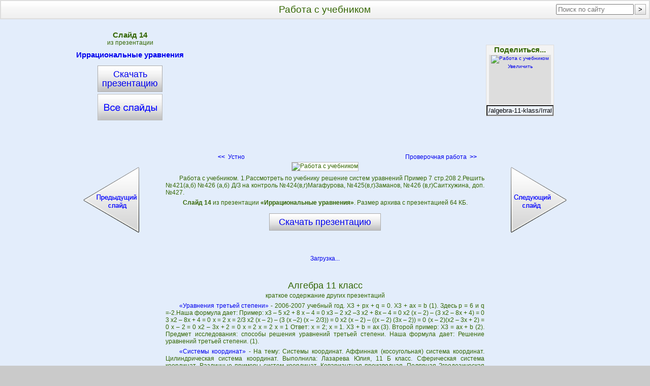

--- FILE ---
content_type: text/html; charset=utf-8
request_url: https://5klass.net/algebra-11-klass/Irratsionalnye-uravnenija/014-Rabota-s-uchebnikom.html
body_size: 4803
content:
<!DOCTYPE html PUBLIC "-//W3C//DTD XHTML 1.1//EN" "http://www.w3.org/TR/xhtml11/DTD/xhtml11.dtd">
<html xmlns="http://www.w3.org/1999/xhtml">
<head>

<link rel="stylesheet" type="text/css" href="/bm/div.css"/>
<!--[if lte IE 8]><link href="/bm/ie.css" rel="stylesheet" type="text/css" /><![endif]-->
<meta http-equiv="Content-Type" content="text/html; charset=windows-1251"/>
<link rel="shortcut icon" href="/favicon.ico" type="image/x-icon"/>
<link rel="apple-touch-icon" sizes="144x144" href="/apple-touch-icon-144x144.png"/>
<link rel="apple-touch-icon" sizes="114x114" href="/apple-touch-icon-114x114.png"/>
<link rel="apple-touch-icon" sizes="72x72" href="/apple-touch-icon-72x72.png"/>
<link rel="apple-touch-icon" href="/apple-touch-icon.png"/>
<script type="text/javascript">
window.google_analytics_uacct = "UA-8153565-3";
</script>
<meta name="description" content="Содержание: Работа с учебником. 1.Рассмотреть по учебнику решение систем уравнений Пример 7 стр.208 2.Решить №421(а,б) №426 (а,б) Д/З на контроль №424(в,г)Магафурова, №425(в,г)Заманов, №426 (в,г)Саитхужина, доп. №427. Слайд: 14, Презентация: Иррациональные уравнения.ppt "/>
<meta name="keywords" content="работа, учебником, иррациональные, уравнения, алгебра"/>
<title>Работа с учебником - 11798-14</title>
</head>

<body><!-- Yandex.RTB -->
<script>window.yaContextCb=window.yaContextCb||[]</script>
<script src="https://yandex.ru/ads/system/context.js" async></script>
<div id="Out" onclick="Gaq(event)" itemscope itemtype="http://schema.org/ImageObject">
<table id="Head"><tr>
 <td id="HeadL"></td>
 <td><h1 itemprop="name">Работа с учебником</h1></td>
 <td id="HeadR"></td>
</tr></table>

<table summary="Kod" class="Kod" id="Kod"><tr>
 <td id="KodL">
  <div class="VseSlOut"><a class="VseSl" title="Презентация «Иррациональные уравнения»" href="/algebra-11-klass/Irratsionalnye-uravnenija.html">Иррациональные уравнения    <span class="VseSlBig"></span></a></div>
  <a class="TopZip-cap" title="Скачать «Иррациональные уравнения.ppt» - 64 кБ" href="/zip/algebra/Irratsionalnye-uravnenija.zip">Скачать<br/>презентацию</a></td>
 <td id="KodC" rowspan="2">
<!--noindex-->
<script type="text/javascript"><!--
google_ad_client = "ca-pub-4068401433748184";
/* pv/5klass/Slide/X2 */
google_ad_slot = "9204862957";
google_ad_width = 336;
google_ad_height = 280;
//-->
</script>

<!--/noindex-->



 </td>
 <td id="KodR"></td>
</tr><tr>
 <td id="StrLs">
  <a class="StrLeft" title="Слайд 13. Устно" href="/algebra-11-klass/Irratsionalnye-uravnenija/013-Ustno.html"><b>&lt;&lt;</b>&nbsp;&nbsp;Устно    <span class="StrSlideL"></span></a></td>
 <td id="StrRs">
  <a class="StrRight" title="Слайд 15. Проверочная работа" href="/algebra-11-klass/Irratsionalnye-uravnenija/015-Proverochnaja-rabota.html">Проверочная работа&nbsp;&nbsp;<b>&gt;&gt;</b>
    <span class="StrSlideR"></span></a></td>
</tr></table>

<img src="/datas/algebra/Irratsionalnye-uravnenija/0014-014-Rabota-s-uchebnikom.jpg" width="720" height="540" itemprop="contentUrl" class="SlideImg" title="Работа с учебником" alt="Работа с учебником"/>

<div class="Bot">
 <div itemprop="description"><p>Работа с учебником. 1.Рассмотреть по учебнику решение систем уравнений Пример 7 стр.208 2.Решить №421(а,б) №426 (а,б) Д/З на контроль №424(в,г)Магафурова, №425(в,г)Заманов, №426 (в,г)Саитхужина, доп. №427.</p></div>
 <b>Слайд 14</b> из презентации <b>«Иррациональные уравнения»</b>.
 Размер архива с презентацией 64 КБ.
 <br/><br/>
 <a class="BotZip-cap" title=" Скачать «Иррациональные уравнения.ppt» - 64 кБ " href="/zip/algebra/Irratsionalnye-uravnenija.zip">Скачать презентацию</a>
</div>

<div class="AdY">
<!--noindex-->
<!-- MarketGidComposite Start -->
<div id="MarketGidScriptRootC631943">
 <div id="MarketGidPreloadC631943">
  <a href="#" target="_blank">Загрузка...</a>
 </div>
 <script>
  (function(){
   var D=new Date(),d=document,b='body',ce='createElement',ac='appendChild',st='style',ds='display',n='none',gi='getElementById';
   var i=d[ce]('iframe');
   i[st][ds]=n;
   d[gi]("MarketGidScriptRootC631943")[ac](i);
   try{
    var iw=i.contentWindow.document;
    iw.open();
    iw.writeln("<ht"+"ml><bo"+"dy></bo"+"dy></ht"+"ml>");
    iw.close();var c=iw[b];
   }
   catch(e){
    var iw=d;
    var c=d[gi]("MarketGidScriptRootC631943");
   }
   var dv=iw[ce]('div');
   dv.id="MG_ID";
   dv[st][ds]=n;
   dv.innerHTML=631943;
   c[ac](dv);
   var s=iw[ce]('script');
   s.async='async';
   s.defer='defer';
   s.charset='windows-1251';
   s.src="http://jsc.marketgid.com/5/k/5klass.net.631943.js?t="+D.getYear()+D.getMonth()+D.getDate()+D.getHours();c[ac](s);})();
 </script>
</div>
<!-- MarketGidComposite End -->
<!--/noindex-->



</div>

<div class="Bot">
 <h2>Алгебра 11 класс</h2>
 краткое содержание других презентаций
   <p><a class="PrimPres" href="/algebra-11-klass/Uravnenija-tretej-stepeni.html" title="Уравнения третьей степени.ppt">«Уравнения третьей степени»</a> - 2006-2007 учебный год. Х3 + рх + q = 0. Х3 + ах = b (1). Здесь р = 6 и q =-2.Наша формула дает: Пример: х3 – 5 х2 + 8 х – 4 = 0 х3 – 2 х2 –3 х2 + 8х – 4 = 0 х2 (х – 2) – (3 х2 – 8х + 4) = 0 3 х2 – 8х + 4 = 0 х = 2 х = 2/3 х2 (х – 2) – (3 (х –2) (х – 2/3)) = 0 х2 (х – 2) – ((х – 2) (3х – 2)) = 0 (х – 2)(х2 – 3х + 2) = 0 х – 2 = 0 х2 – 3х + 2 = 0 х = 2 х = 2 х = 1 Ответ: х = 2; х = 1. Х3 + b = ax (3). Второй пример: Х3 = ах + b (2). Предмет исследования: способы решения уравнений третьей степени. Наша формула дает: Решение уравнений третьей степени. (1).
  </p><p><a class="PrimPres" href="/algebra-11-klass/Sistemy-koordinat.html" title="Системы координат.ppt">«Системы координат»</a> - На тему: Системы координат. Аффинная (косоугольная) система координат. Цилиндрическая система координат. Выполнила: Лазарева Юлия, 11 Б класс. Сферическая система координат. Различные примеры систем координат. Ковариантная производная. Полярная ?геодезическая система координат. Формулы перехода от декартовой системы координат к полярной: В элементарной геометрии координаты — величины, определяющие положение точки на плоскости и в пространстве. ? Полярная система координат. Презентация по геометрии.
  </p><p><a class="PrimPres" href="/algebra-11-klass/Pokazatelnye-i-logarifmicheskie-neravenstva.html" title="Показательные и логарифмические неравенства.ppt">«Показательные и логарифмические неравенства»</a> - Рассмотрим решение неравенства. Лекция №5. 1.3. Решение показательных неравенств с помощью замены переменных. 1.4. Решение сложных показательных неравенств. Лекции по алгебре и началам анализа 11 класс. Показательные и логарифмические неравенства. 1. Показательные неравенства 1.1. Решение простейших показательных неравенств.
  </p><p><a class="PrimPres" href="/algebra-11-klass/Reshenie-logarifmicheskikh-neravenstv.html" title="Решение логарифмических неравенств.ppt">«Решение логарифмических неравенств»</a> - Решите неравенство. Алгебра 11 класс. Логарифмические неравенства.
  </p><p><a class="PrimPres" href="/algebra-11-klass/Pokazatelnye-uravnenija-i-neravenstva.html" title="Показательные уравнения и неравенства.ppt">«Показательные уравнения и неравенства»</a> - 5. 8. Показательное. - Каков общий вид простейших показательных уравнений? Определение. 1. 2) Равносильно неравенству f(x) &lt; g(x), 0&lt;а&lt;1. Обоснование: От показательных уравнений - к показательным неравенствам. 12). 7.
  </p><p><a class="PrimPres" href="/algebra-11-klass/Primenenie-opredeljonnogo-integrala.html" title="Применение определённого интеграла.pps">«Применение определённого интеграла»</a> - Свойства определенного интеграла. Свойство разности значений первообразной. §5. Список литературы. Гл. 2. Различные подходы теории интеграла в учебных пособиях для школьников. §1. Оценка разности S-s. §6. Задачи: Площадь трапеции, выраженная интегралом. §4. Введение. Гл.3. Применение определенного интеграла. §1. Интегральная сумма. §4. Методы интегрирования. §3. Определенный интеграл. §4. Цель: Определение объема тела. §5.
  </p>
 Всего в теме
 <a class="PrimTema" title="Презентации по алгебре для 11 класса" href="/algebra-11-klass.html">«Алгебра 11 класс»
   <span class="PrimTemaBig"></span></a>
 35  презентаций </div>

<div class="AdZBig">
<!--noindex-->
<!-- MarketGidComposite Start -->
<div id="MarketGidScriptRootC631946">
 <div id="MarketGidPreloadC631946">
  <a href="#" target="_blank">Загрузка...</a>
 </div>
 <script>
  (function(){
   var D=new Date(),d=document,b='body',ce='createElement',ac='appendChild',st='style',ds='display',n='none',gi='getElementById';
   var i=d[ce]('iframe');
   i[st][ds]=n;
   d[gi]("MarketGidScriptRootC631946")[ac](i);
   try{
    var iw=i.contentWindow.document;
    iw.open();
    iw.writeln("<ht"+"ml><bo"+"dy></bo"+"dy></ht"+"ml>");
    iw.close();var c=iw[b];
   }
   catch(e){
    var iw=d;
    var c=d[gi]("MarketGidScriptRootC631946");
   }
   var dv=iw[ce]('div');
   dv.id="MG_ID";
   dv[st][ds]=n;
   dv.innerHTML=631946;
   c[ac](dv);
   var s=iw[ce]('script');
   s.async='async';
   s.defer='defer';
   s.charset='windows-1251';
   s.src="http://jsc.marketgid.com/5/k/5klass.net.631946.js?t="+D.getYear()+D.getMonth()+D.getDate()+D.getHours();c[ac](s);})();
 </script>
</div>
<!-- MarketGidComposite End -->
<!--/noindex-->



</div>

<!--a1a75500--><!--a1a75500--><!--1a669bb3--><!--1a669bb3--><div id="Fut">
 <a class="XlebIndex" title=" Все презентации по урокам и классам " href="/">5klass.net</a>
 <b>&gt;</b>
 <a class="XlebTema" title="Презентации по алгебре для 11 класса" href="/algebra-11-klass.html">Алгебра 11 класс</a>
 <b>&gt;</b>
 <a class="XlebPres" title="Презентация «Иррациональные уравнения»" href="/algebra-11-klass/Irratsionalnye-uravnenija.html">Иррациональные уравнения</a>
 <b>&gt;</b>
 Слайд 14</div>

</div>
<!--noindex-->
<script type="text/javascript">
Series='Klass-1'
Level='SlideImage'
LevelUp='14-slide'
Metod='Key'
sEngine='yandex'
Klass='11-klass'
FolderName='algebra'
FolderNameKlass='algebra-11-klass'
EngName='Irratsionalnye-uravnenija'
ImageName='0014-014-Rabota-s-uchebnikom.jpg'
PageTitle='Работа с учебником'
SlThumbH='95'
SlThumbW='126'
HtmlNum = '14'
ArrShareCount={"vkontakte":"0","odnoklassniki":"0","moimir":"0","facebook":"0","gplus":"0"}</script>
<script src="/bm/sc.js" type="text/javascript"></script>
<!--/noindex-->
<!-- Yandex.RTB R-A-5081608-12 -->
<script>
window.yaContextCb.push(()=>{
	Ya.Context.AdvManager.render({
		"blockId": "R-A-5081608-12",
		"type": "fullscreen",
		"platform": "touch"
	})
})
</script>
<!-- Yandex.RTB R-A-5081608-13 -->
<script>
window.yaContextCb.push(()=>{
	Ya.Context.AdvManager.render({
		"blockId": "R-A-5081608-13",
		"type": "floorAd",
		"platform": "touch"
	})
})
</script>

<!-- Yandex.Metrika counter -->
<script type="text/javascript" >
   (function(m,e,t,r,i,k,a){m[i]=m[i]||function(){(m[i].a=m[i].a||[]).push(arguments)};
   m[i].l=1*new Date();
   for (var j = 0; j < document.scripts.length; j++) {if (document.scripts[j].src === r) { return; }}
   k=e.createElement(t),a=e.getElementsByTagName(t)[0],k.async=1,k.src=r,a.parentNode.insertBefore(k,a)})
   (window, document, "script", "https://mc.yandex.ru/metrika/tag.js", "ym");

   ym(95468792, "init", {
        clickmap:true,
        trackLinks:true,
        accurateTrackBounce:true
   });
</script>
<noscript><div><img src="https://mc.yandex.ru/watch/95468792" style="position:absolute; left:-9999px;" alt="" /></div></noscript>
<!-- /Yandex.Metrika counter --><script defer src="https://static.cloudflareinsights.com/beacon.min.js/vcd15cbe7772f49c399c6a5babf22c1241717689176015" integrity="sha512-ZpsOmlRQV6y907TI0dKBHq9Md29nnaEIPlkf84rnaERnq6zvWvPUqr2ft8M1aS28oN72PdrCzSjY4U6VaAw1EQ==" data-cf-beacon='{"version":"2024.11.0","token":"9f72cabd00f943a982df26409f334eb1","r":1,"server_timing":{"name":{"cfCacheStatus":true,"cfEdge":true,"cfExtPri":true,"cfL4":true,"cfOrigin":true,"cfSpeedBrain":true},"location_startswith":null}}' crossorigin="anonymous"></script>
</body>
</html>
<!--
     -->